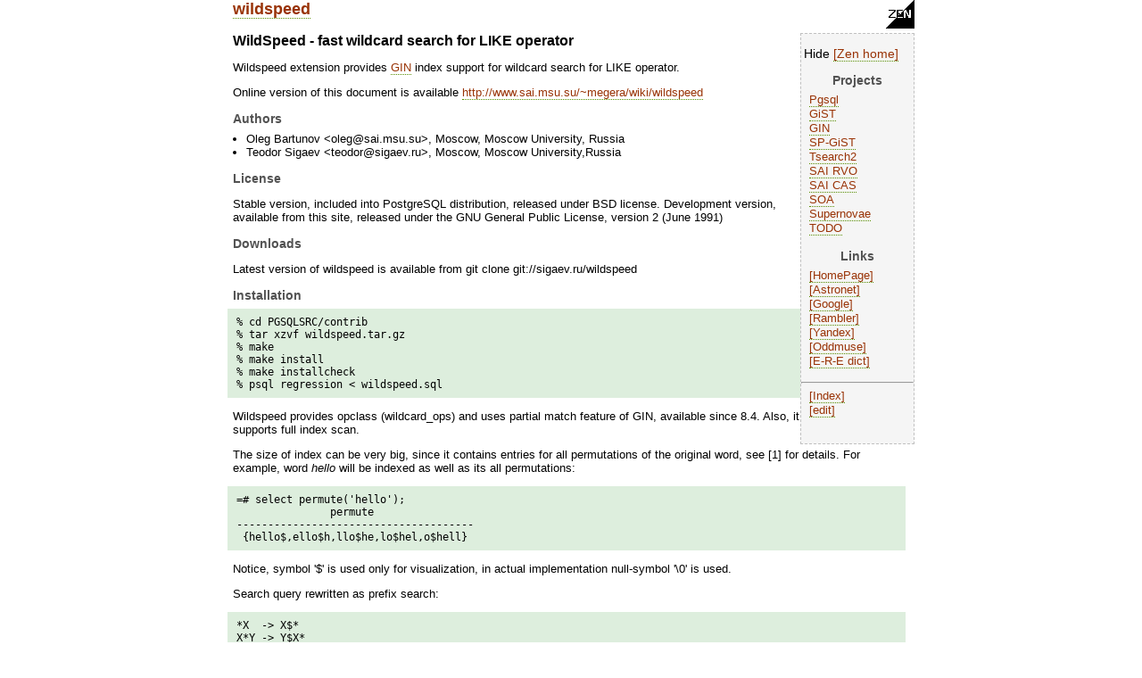

--- FILE ---
content_type: text/html; charset=UTF-8
request_url: http://www.sai.msu.su/~megera/wiki/relation_featur%E5s/DB/GiST/GiST_internals/spgist_dev/CAS/CASCurrentServices/SAI_RVO/SAI_SN/LedaTips/CAS/CASDB/SOA/HowTo/spgist_dev/Gin/SOA/HowTo/TODO/wildspeed
body_size: 15729
content:
<!DOCTYPE html PUBLIC "-//W3C//DTD XHTML 1.0 Strict//EN" "http://www.w3.org/TR/xhtml1/DTD/xhtml1-strict.dtd">
<html xmlns="http://www.w3.org/1999/xhtml"><head><title>Zen: wildspeed</title><link type="text/css" rel="stylesheet" href="/~megera/oddmuse/oddmuse.css" /><meta name="robots" content="INDEX,FOLLOW" /><link rel="alternate" type="application/rss+xml" title="Zen" href="http://www.sai.msu.su/~megera/wiki/relation_featur%E5s/DB/GiST/GiST_internals/spgist_dev/CAS/CASCurrentServices/SAI_RVO/SAI_SN/LedaTips/CAS/CASDB/SOA/HowTo/spgist_dev/Gin/SOA/HowTo/TODO/wildspeed?action=rss" /><link rel="alternate" type="application/rss+xml" title="Zen: wildspeed" href="http://www.sai.msu.su/~megera/wiki/relation_featur%E5s/DB/GiST/GiST_internals/spgist_dev/CAS/CASCurrentServices/SAI_RVO/SAI_SN/LedaTips/CAS/CASDB/SOA/HowTo/spgist_dev/Gin/SOA/HowTo/TODO/wildspeed?action=rss;rcidonly=wildspeed" /><meta http-equiv="Content-Type" content="text/html; charset=UTF-8" /></head><body class="http://www.sai.msu.su/~megera/wiki/relation_featur%E5s/DB/GiST/GiST_internals/spgist_dev/CAS/CASCurrentServices/SAI_RVO/SAI_SN/LedaTips/CAS/CASDB/SOA/HowTo/spgist_dev/Gin/SOA/HowTo/TODO/wildspeed"><div class="header"><a class="logo" href="http://www.sai.msu.su/~megera/wiki/relation_featur%E5s/DB/GiST/GiST_internals/spgist_dev/CAS/CASCurrentServices/SAI_RVO/SAI_SN/LedaTips/CAS/CASDB/SOA/HowTo/spgist_dev/Gin/SOA/HowTo/TODO/wildspeed/SiteMap"><img class="logo" src="/~megera/oddmuse/zen3.gif" alt="[Home]" /></a><h1><a title="Click to search for references to this page" rel="nofollow" href="http://www.sai.msu.su/~megera/wiki/relation_featur%E5s/DB/GiST/GiST_internals/spgist_dev/CAS/CASCurrentServices/SAI_RVO/SAI_SN/LedaTips/CAS/CASDB/SOA/HowTo/spgist_dev/Gin/SOA/HowTo/TODO/wildspeed?search=%22wildspeed%22">wildspeed</a></h1></div><div class="wrapper"><div class="wrapper">
<div id="sidebar" class="sidebar"><p>
<script type="text/javascript">

function sh (id) {
   whichpost = document.getElementById(id);
   whichpost.className = (whichpost.className=="sidebar") ? "hide" : "sidebar";
}
</script>
<span onClick="sh('sidebar')" title="Hide SideBar">Hide</span>
 <a class="inter Zen outside" href="/~megera/wiki/?SiteMap">Zen home</a> </p><h3>Projects</h3><ul><li><a class="local" href="http://www.sai.msu.su/~megera/wiki/relation_featur%E5s/DB/GiST/GiST_internals/spgist_dev/CAS/CASCurrentServices/SAI_RVO/SAI_SN/LedaTips/CAS/CASDB/SOA/HowTo/spgist_dev/Gin/SOA/HowTo/TODO/wildspeed/Pgsql">Pgsql</a></li><li><a class="local" href="http://www.sai.msu.su/~megera/wiki/relation_featur%E5s/DB/GiST/GiST_internals/spgist_dev/CAS/CASCurrentServices/SAI_RVO/SAI_SN/LedaTips/CAS/CASDB/SOA/HowTo/spgist_dev/Gin/SOA/HowTo/TODO/wildspeed/GiST">GiST</a></li><li><a class="local" href="http://www.sai.msu.su/~megera/wiki/relation_featur%E5s/DB/GiST/GiST_internals/spgist_dev/CAS/CASCurrentServices/SAI_RVO/SAI_SN/LedaTips/CAS/CASDB/SOA/HowTo/spgist_dev/Gin/SOA/HowTo/TODO/wildspeed/Gin">GIN</a></li><li><a class="local" href="http://www.sai.msu.su/~megera/wiki/relation_featur%E5s/DB/GiST/GiST_internals/spgist_dev/CAS/CASCurrentServices/SAI_RVO/SAI_SN/LedaTips/CAS/CASDB/SOA/HowTo/spgist_dev/Gin/SOA/HowTo/TODO/wildspeed/spgist_dev">SP-GiST</a></li><li><a class="local" href="http://www.sai.msu.su/~megera/wiki/relation_featur%E5s/DB/GiST/GiST_internals/spgist_dev/CAS/CASCurrentServices/SAI_RVO/SAI_SN/LedaTips/CAS/CASDB/SOA/HowTo/spgist_dev/Gin/SOA/HowTo/TODO/wildspeed/Tsearch2">Tsearch2</a></li><li><a class="local" href="http://www.sai.msu.su/~megera/wiki/relation_featur%E5s/DB/GiST/GiST_internals/spgist_dev/CAS/CASCurrentServices/SAI_RVO/SAI_SN/LedaTips/CAS/CASDB/SOA/HowTo/spgist_dev/Gin/SOA/HowTo/TODO/wildspeed/SAI_RVO">SAI RVO</a></li><li><a class="local" href="http://www.sai.msu.su/~megera/wiki/relation_featur%E5s/DB/GiST/GiST_internals/spgist_dev/CAS/CASCurrentServices/SAI_RVO/SAI_SN/LedaTips/CAS/CASDB/SOA/HowTo/spgist_dev/Gin/SOA/HowTo/TODO/wildspeed/CAS">SAI CAS</a></li><li><a class="local" href="http://www.sai.msu.su/~megera/wiki/relation_featur%E5s/DB/GiST/GiST_internals/spgist_dev/CAS/CASCurrentServices/SAI_RVO/SAI_SN/LedaTips/CAS/CASDB/SOA/HowTo/spgist_dev/Gin/SOA/HowTo/TODO/wildspeed/SOA">SOA</a></li><li><a class="local" href="http://www.sai.msu.su/~megera/wiki/relation_featur%E5s/DB/GiST/GiST_internals/spgist_dev/CAS/CASCurrentServices/SAI_RVO/SAI_SN/LedaTips/CAS/CASDB/SOA/HowTo/spgist_dev/Gin/SOA/HowTo/TODO/wildspeed/SAI_SN">Supernovae</a></li><li><a class="local" href="http://www.sai.msu.su/~megera/wiki/relation_featur%E5s/DB/GiST/GiST_internals/spgist_dev/CAS/CASCurrentServices/SAI_RVO/SAI_SN/LedaTips/CAS/CASDB/SOA/HowTo/spgist_dev/Gin/SOA/HowTo/TODO/wildspeed/TODO">TODO</a> </li></ul><h3>Links</h3><ul><li><a class="url http outside" href="http://www.sai.msu.su/~megera/">HomePage</a></li><li><a class="url http outside" href="http://www.astronet.ru/">Astronet</a></li><li><a class="url http outside" href="http://www.google.com">Google</a></li><li><a class="url http outside" href="http://www.rambler.ru/">Rambler</a></li><li><a class="url http outside" href="http://www.yandex.ru/">Yandex</a></li><li><a class="url http outside" href="http://www.oddmuse.org/">Oddmuse</a></li><li><a class="url http outside" href="http://www.pgsql.ru/db/dict/">E-R-E dict</a> </li></ul><hr /><ul><li><a class="inter Zen outside" href="/~megera/wiki/?action=printable-index">Index</a></li><li><a class="inter Zen outside" href="/~megera/wiki/?action=edit;id=SideBar">edit</a> <br></br></li></ul></div>
<div class="content browse"><h2>WildSpeed - fast wildcard search for LIKE operator</h2><p>Wildspeed extension provides <a class="local" href="http://www.sai.msu.su/~megera/wiki/relation_featur%E5s/DB/GiST/GiST_internals/spgist_dev/CAS/CASCurrentServices/SAI_RVO/SAI_SN/LedaTips/CAS/CASDB/SOA/HowTo/spgist_dev/Gin/SOA/HowTo/TODO/wildspeed/Gin">GIN</a> index support for wildcard search for LIKE operator.</p><p>Online version of this document is available <a class="url http" href="http://www.sai.msu.su/~megera/wiki/wildspeed">http://www.sai.msu.su/~megera/wiki/wildspeed</a></p><h3>Authors</h3><ul><li>Oleg Bartunov &lt;oleg@sai.msu.su&gt;, Moscow, Moscow University, Russia</li><li>Teodor Sigaev &lt;teodor@sigaev.ru&gt;, Moscow, Moscow University,Russia</li></ul><h3>License</h3><p>Stable version, included into PostgreSQL distribution, released under  BSD license. Development version, available from this site, released  under the GNU General Public License, version 2 (June 1991)</p><h3>Downloads</h3><p>Latest version of wildspeed is available from git clone git://sigaev.ru/wildspeed</p><h3>Installation</h3><pre class="real">% cd PGSQLSRC/contrib
% tar xzvf wildspeed.tar.gz
% make
% make install
% make installcheck
% psql regression &lt; wildspeed.sql
</pre><p>Wildspeed provides opclass (wildcard_ops) and uses partial match feature of GIN, available since 8.4. Also, it supports full index scan.</p><p>The size of index can be very big, since it contains entries for all permutations of the original word, see [1] for details. For example, word <em>hello</em> will be indexed as well as its all permutations:</p><pre class="real">=# select permute('hello');
               permute                
--------------------------------------
 {hello$,ello$h,llo$he,lo$hel,o$hell}
</pre><p>Notice, symbol '$' is used only for visualization, in actual implementation null-symbol '\0' is used.</p><p>Search query rewritten as prefix search: </p><pre class="real">*X  -&gt; X$*
X*Y -&gt; Y$X*
*X* -&gt; X*
</pre><p>For example, search for 'hel*o' will be rewritten as 'o$hel'.</p><p>Special function <em>permute</em>(TEXT), which returns all permutations of argument, provided for test purposes.</p><p>Performance of wildspeed depends on search pattern. Basically, wildspeed is less effective than btree index with text_pattern_ops for <strong>prefix</strong> search (the difference is greatly reduced for long prefixes) and much faster for <strong>wildcard</strong> search.</p><p>Wildspeed by default uses optimization (skip short patterns if there are long one), which can be turned off in  Makefile by removing define <em>-DOPTIMIZE_WILDCARD_QUERY</em>.</p><h3>References</h3><p>1. <a class="url http" href="http://www.cs.wright.edu/~tkprasad/courses/cs499/L05TolerantIR.ppt">http://www.cs.wright.edu/~tkprasad/courses/cs499/L05TolerantIR.ppt</a>, see also, <a class="url http" href="http://nlp.stanford.edu/IR-book/html/htmledition/permuterm-indexes-1.html">http://nlp.stanford.edu/IR-book/html/htmledition/permuterm-indexes-1.html</a></p><h3>Examples</h3><p>Table words contains 747358 records, w1 and w2 columns contains the same data in order to test performance of Btree (w1) and GIN (w2) indexes: </p><pre class="real">   Table "public.words"
 Column | Type | Modifiers
--------+------+-----------
 w1     | text |
 w2     | text |

words=# create index bt_idx on words using btree (w1 text_pattern_ops);
CREATE INDEX
Time: 1885.195 ms
words=# create index gin_idx on words using gin (w2 wildcard_ops);
vacuum analyze;
CREATE INDEX
Time: 530351.223 ms

Size:

words=# select pg_relation_size('words');
 pg_relation_size
------------------
         43253760

words=# select pg_relation_size('gin_idx');
 pg_relation_size
------------------
        417816576
(1 row)

words=# select pg_relation_size('bt_idx');
 pg_relation_size
------------------
         23437312
(1 row)
</pre><p>Prefix search: </p><pre class="real">words=# select count(*) from words where w1 like 'a%';
 count
-------
 15491
(1 row)

Time: 7.502 ms
words=# select count(*) from words where w2 like 'a%';
 count
-------
 15491
(1 row)

Time: 31.152 ms
</pre><p>Wildcard search: </p><pre class="real">words=# select count(*) from words where w1 like '%asd%';
 count
-------
    26
(1 row)

Time: 147.308 ms
words=# select count(*) from words where w2 like '%asd%';
 count
-------
    26
(1 row)

Time: 0.339 ms
</pre><p>Full index scan: </p><pre class="real">words=# set enable_seqscan to off;
words=# explain analyze select count(*) from words where w2 like '%';
                                                                QUERY PLAN

--------------------------------------------------------------------------------------------------------------
-----------------------------
 Aggregate  (cost=226274.98..226274.99 rows=1 width=0) (actual time=2218.709..2218.709 rows=1 loops=1)
   -&gt;  Bitmap Heap Scan on words  (cost=209785.73..224406.77 rows=747283 width=0) (actual time=1510.516..1913.
430 rows=747358 loops=1)
         Filter: (w2 ~~ '%'::text)
         -&gt;  Bitmap Index Scan on gin_idx  (cost=0.00..209598.91 rows=747283 width=0) (actual time=1509.358..1
509.358 rows=747358 loops=1)
               Index Cond: (w2 ~~ '%'::text)
 Total runtime: 2218.747 ms
(6 rows)

</pre><p>How to combine fast prefix search and fast substring search ? The solution is to create two indexes - btree and wildspeed, optimizer will choose the most efficient index.</p></div><div class="wrapper close"></div></div><div class="wrapper close"></div></div><div class="footer"><hr /><span class="gotobar bar"><a class="local" href="http://www.sai.msu.su/~megera/wiki/relation_featur%E5s/DB/GiST/GiST_internals/spgist_dev/CAS/CASCurrentServices/SAI_RVO/SAI_SN/LedaTips/CAS/CASDB/SOA/HowTo/spgist_dev/Gin/SOA/HowTo/TODO/wildspeed/SiteMap">SiteMap</a> <a class="local" href="http://www.sai.msu.su/~megera/wiki/relation_featur%E5s/DB/GiST/GiST_internals/spgist_dev/CAS/CASCurrentServices/SAI_RVO/SAI_SN/LedaTips/CAS/CASDB/SOA/HowTo/spgist_dev/Gin/SOA/HowTo/TODO/wildspeed/Changes">Changes</a> <a class="local" href="http://www.sai.msu.su/~megera/wiki/relation_featur%E5s/DB/GiST/GiST_internals/spgist_dev/CAS/CASCurrentServices/SAI_RVO/SAI_SN/LedaTips/CAS/CASDB/SOA/HowTo/spgist_dev/Gin/SOA/HowTo/TODO/wildspeed/HowTo">HowTo</a> <a class="local" href="http://www.sai.msu.su/~megera/wiki/relation_featur%E5s/DB/GiST/GiST_internals/spgist_dev/CAS/CASCurrentServices/SAI_RVO/SAI_SN/LedaTips/CAS/CASDB/SOA/HowTo/spgist_dev/Gin/SOA/HowTo/TODO/wildspeed/2025-12-02">2025-12-02</a> <a class="local" href="http://www.sai.msu.su/~megera/wiki/relation_featur%E5s/DB/GiST/GiST_internals/spgist_dev/CAS/CASCurrentServices/SAI_RVO/SAI_SN/LedaTips/CAS/CASDB/SOA/HowTo/spgist_dev/Gin/SOA/HowTo/TODO/wildspeed/2025-12-01">2025-12-01</a> <a class="local" href="http://www.sai.msu.su/~megera/wiki/relation_featur%E5s/DB/GiST/GiST_internals/spgist_dev/CAS/CASCurrentServices/SAI_RVO/SAI_SN/LedaTips/CAS/CASDB/SOA/HowTo/spgist_dev/Gin/SOA/HowTo/TODO/wildspeed/Blog">Blog</a> <link REL="icon" HREF="/~megera/oddmuse/zen-icon.gif" TYPE="image/gif">
		<link REL="SHORTCUT ICON" href="/~megera/oddmuse/zen-icon.gif">
		<input type="button" onClick="sh('sidebar')" value="x" title="Hide SideBar" />
		<a rel="nofollow" href="http://www.sai.msu.su/~megera/wiki/relation_featur%E5s/DB/GiST/GiST_internals/spgist_dev/CAS/CASCurrentServices/SAI_RVO/SAI_SN/LedaTips/CAS/CASDB/SOA/HowTo/spgist_dev/Gin/SOA/HowTo/TODO/wildspeed?action=rss"><img src="/~megera/oddmuse/images/xml.png" alt="XML" class="XML" /></a> <a rel="nofollow" href="http://www.sai.msu.su/~megera/wiki/relation_featur%E5s/DB/GiST/GiST_internals/spgist_dev/CAS/CASCurrentServices/SAI_RVO/SAI_SN/LedaTips/CAS/CASDB/SOA/HowTo/spgist_dev/Gin/SOA/HowTo/TODO/wildspeed?action=rc;raw=1"><img src="/~megera/oddmuse/images/txt.png" alt="TXT" class="XML" /></a></span><span class="edit bar"><br /> <a class="comment local" href="http://www.sai.msu.su/~megera/wiki/relation_featur%E5s/DB/GiST/GiST_internals/spgist_dev/CAS/CASCurrentServices/SAI_RVO/SAI_SN/LedaTips/CAS/CASDB/SOA/HowTo/spgist_dev/Gin/SOA/HowTo/TODO/wildspeed/Comments_on_wildspeed">0 Comments on wildspeed</a> <a class="password" rel="nofollow" href="http://www.sai.msu.su/~megera/wiki/relation_featur%E5s/DB/GiST/GiST_internals/spgist_dev/CAS/CASCurrentServices/SAI_RVO/SAI_SN/LedaTips/CAS/CASDB/SOA/HowTo/spgist_dev/Gin/SOA/HowTo/TODO/wildspeed?action=password">This page is read-only</a> <a class="history" rel="nofollow" href="http://www.sai.msu.su/~megera/wiki/relation_featur%E5s/DB/GiST/GiST_internals/spgist_dev/CAS/CASCurrentServices/SAI_RVO/SAI_SN/LedaTips/CAS/CASDB/SOA/HowTo/spgist_dev/Gin/SOA/HowTo/TODO/wildspeed?action=history;id=wildspeed">View other revisions</a> <a class="admin" rel="nofollow" href="http://www.sai.msu.su/~megera/wiki/relation_featur%E5s/DB/GiST/GiST_internals/spgist_dev/CAS/CASCurrentServices/SAI_RVO/SAI_SN/LedaTips/CAS/CASDB/SOA/HowTo/spgist_dev/Gin/SOA/HowTo/TODO/wildspeed?action=admin;id=wildspeed">Administration</a></span><span class="time"><br /> Last edited 2018-10-11 10:02 UTC by 93.174.131.141 <a class="diff" rel="nofollow" href="http://www.sai.msu.su/~megera/wiki/relation_featur%E5s/DB/GiST/GiST_internals/spgist_dev/CAS/CASCurrentServices/SAI_RVO/SAI_SN/LedaTips/CAS/CASDB/SOA/HowTo/spgist_dev/Gin/SOA/HowTo/TODO/wildspeed?action=browse;diff=2;id=wildspeed">(diff)</a></span><form method="get" action="http://www.sai.msu.su/~megera/wiki/relation_featur%E5s/DB/GiST/GiST_internals/spgist_dev/CAS/CASCurrentServices/SAI_RVO/SAI_SN/LedaTips/CAS/CASDB/SOA/HowTo/spgist_dev/Gin/SOA/HowTo/TODO/wildspeed" enctype="multipart/form-data" class="search">
<p><label for="search">Search:</label> <input type="text" name="search"  size="20" accesskey="f" id="search" /> <input type="submit" name="dosearch" value="Go!" /></p></form><div align="right">&copy;Zen, 2003-2007</div></div>
</body>
</html>
